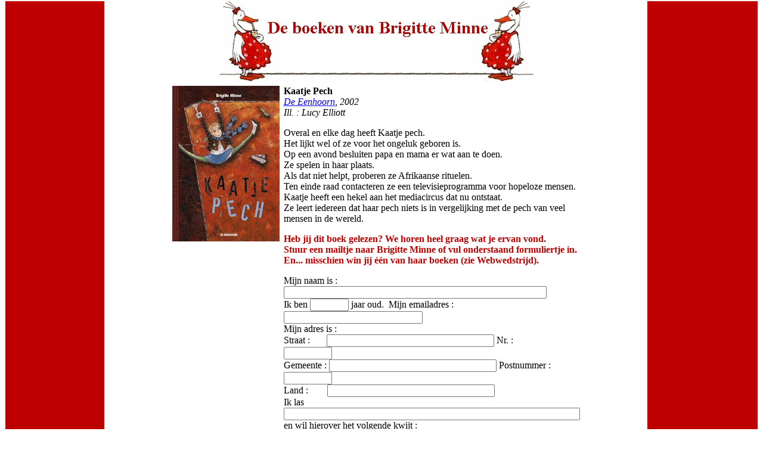

--- FILE ---
content_type: text/html
request_url: http://brigitteminne.be/Boek/kaatjepech.htm
body_size: 2461
content:
<html>

<head>
<meta http-equiv="Content-Language" content="fr-be">
<meta http-equiv="Content-Type" content="text/html; charset=windows-1252">
<meta name="GENERATOR" content="Microsoft FrontPage 4.0">
<meta name="ProgId" content="FrontPage.Editor.Document">
<title>Waar is Konijn ? - Brigitte Minne</title>
</head>

<body topmargin="1">

<table border="0" cellpadding="0" cellspacing="1" width="100%" height="605">
<tr>
    <td width="128" height="507" bgcolor="#BE0000" valign="bottom" align="left">&nbsp;
     <p align="center">
     <p align="center"><br>
    </td>
    <td width="696" height="507" valign="top" align="left">
      <div align="center"><img border="0" src="../Knoppen/boekentitel.jpg" width="530" height="135">
        <center>
        <table border="0" cellpadding="0" cellspacing="7" width="694" height="1081">
          <tr>
            <td width="486" height="805" valign="top" align="left">

<p align="center"><img border="0" src="../Foto's/Coversklein/kaatjepech.jpg" width="180" height="261">

<p align="center">&nbsp;
            </td>
            <td width="486" height="1044" valign="top" align="left" rowspan="2">

<b>Kaatje Pech<br>
</b><i><a href="www.eenhoorn.be" target="_blank">De Eenhoorn</a>, 2002</i><i><br>
Ill. : Lucy Elliott</i>
<p><span class="tekst">Overal en elke dag heeft Kaatje pech.<br>
Het lijkt wel of ze voor het ongeluk geboren is.<br>
Op een avond besluiten papa en mama er wat aan te doen.<br>
Ze spelen in haar plaats.<br>
Als dat niet helpt, proberen ze Afrikaanse rituelen.<br>
Ten einde raad contacteren ze een televisieprogramma voor hopeloze mensen.&nbsp;<br>
Kaatje heeft een hekel aan het mediacircus dat nu ontstaat.&nbsp;<br>
Ze leert iedereen dat haar pech niets is in vergelijking met de pech van veel
mensen in de wereld.&nbsp;</span></p>
<p><font color="#BE0000"><b>Heb jij dit boek gelezen? We horen heel graag wat je ervan
              vond.<br>
              Stuur een mailtje naar Brigitte Minne of vul onderstaand formuliertje in.<br>
En... misschien win jij één van haar boeken (zie
              Webwedstrijd).</b><br>
</font></p>
              <form action="mailto:Minne.Brigitte@pandora.be?subject=Webstrijd brigitteminne.be" method="POST" enctype="text/plain">
                               <p>Mijn naam is : <input type="text" name="Naam" size="53"><br>
                Ik ben <input type="text" name="Leeftijd" size="6"> jaar oud.&nbsp;&nbsp;Mijn
                               emailadres : <input type="text" name="Emailadres" size="27"> <br>
                               Mijn adres is :&nbsp;<br>
                               Straat :&nbsp;&nbsp;&nbsp;&nbsp;&nbsp;&nbsp; <input type="text" name="Straat" size="33">
                               Nr.
                               :&nbsp;&nbsp;&nbsp;&nbsp;&nbsp;&nbsp;&nbsp;&nbsp;&nbsp;&nbsp;&nbsp;&nbsp;&nbsp;&nbsp;
                               <input type="text" name="Huisnummer" size="8"><br>
                               Gemeente : <input type="text" name="Gemeente" size="33">
                               Postnummer : <input type="text" name="Postnummer" size="8"><br>
                               Land :&nbsp;&nbsp;&nbsp;&nbsp;&nbsp;&nbsp;&nbsp; <input type="text" name="Land" size="33"><br>
                Ik las <input type="text" name="Titel van het gelezen boek" size="60"> <br>
                               en wil hierover het volgende kwijt :&nbsp;<br>
                               <textarea rows="2" name="Opmerkingen" cols="57"></textarea> </p>
                               <p align="center"><input type="submit" name="Verzenden" value="Verzenden"><input type="reset" value="Wissen" name="Invoer wissen" ><br>
                               <i>Eénmaal klikken op verzenden volstaat.</i></p>
              </form>
<div align="center">
  <center>
  <table border="0" cellpadding="0" cellspacing="8" width="440">
    <tr>
      <td width="422" align="left" bgcolor="#F0FFFD"><p><b><font color="#BE0000">Een fragment uit
        het boek :<i><br>
</i></font></b>Na het puzzelen wil Kaatje knutselen.&nbsp; Ze begint met iets
        eenvoudigs : een hoed voor als de zon schijnt.&nbsp; Ze pakt een oude
        krant en begint te vouwen.&nbsp; Haar tong piept uit haar mond.&nbsp; Zo
        erg doet ze haar best.<br>
        Kaatje vouwt een prachtige hoed.&nbsp; Niet zo'n halve boot zoals
        kleuters die maken, maar een hoed met een zonneklep.<br>
        Trots zet ze hem op.&nbsp; De hoed is te groot en de zonneklep zakt
        alsmaar voor haar ogen. Er moet een stukje af, denkt Kaatje en ze pakt
        een schaar.&nbsp; Ze knipt en er dwarrelen wat snippers op de vloer.
        Ziezo, nu zit de helemaal goed.</p>
        <p>Mama slaakt een gil en slaat een hand voor haar mond.<br>
        Papa brult alsof er een monster in de kamer zit.&nbsp; Kaatje snapt het
        eerst niet.&nbsp;<br>
        Maar dan ziet ze het ook.&nbsp; Naast de snippers ligt één van haar
        vlechten.&nbsp; Aan de ene kant van Kaatjes hoofd hangt een vlecht.<br>
        Bij haar andere oor staan alleen nog maar wat stekels.&nbsp; Mama trekt
        Kaatje tegen zich aan.&nbsp;&nbsp; Met haar lange haren leek Kaatje net
        een prinses.&nbsp; Nu ziet ze eruit als een stekelvarken.&nbsp; Er
        biggelen tranen langs mama's neus.&nbsp; Ook papa heeft het moeilijk.<br>
        Dat zijn meisje zo veel pech heeft, vindt hij niet eerlijk...<br>
        </p>
  </center>
      </td>
    </tr>
  </table>
</div>
            </td>
          </tr>
          <tr>
            <td width="486" height="231" valign="bottom" align="right">

            </td>
         </tr>
   </table>
        </center>
      </div>
        <p align="center">
<a href="http://www.brigitteminne.be/boeken.htm"><font color="#BE0000" size="2"><img border="0" src="../Foto's/Rosalie/rosalielaken2.jpg" width="166" height="113"></font></a><font color="#BE0000" size="2">&nbsp;&nbsp;&nbsp;&nbsp;&nbsp;&nbsp;&nbsp;&nbsp;&nbsp;&nbsp;&nbsp;&nbsp;&nbsp;&nbsp;&nbsp;&nbsp;&nbsp;&nbsp;&nbsp;&nbsp;&nbsp;&nbsp;&nbsp;&nbsp;&nbsp;&nbsp;&nbsp;&nbsp;&nbsp;&nbsp;&nbsp;&nbsp;&nbsp;&nbsp;&nbsp;&nbsp;&nbsp;&nbsp;&nbsp;&nbsp;&nbsp;&nbsp;&nbsp;&nbsp;&nbsp;&nbsp;&nbsp;&nbsp;&nbsp;&nbsp;&nbsp;&nbsp;&nbsp;&nbsp;&nbsp;&nbsp;&nbsp;&nbsp;&nbsp;&nbsp;&nbsp;&nbsp;&nbsp;&nbsp;&nbsp;&nbsp;&nbsp;&nbsp;&nbsp;&nbsp;&nbsp;&nbsp;&nbsp;&nbsp;
        </font><a href="http://www.brigitteminne.be"><font color="#BE0000"><img border="0" src="../Foto's/Rosalie/rosaliestep2.jpg" width="142" height="109"><br>
        <br>
        </font></a><font color="#BE0000" size="2"><font color="#BE0000">&nbsp; </font></font><font color="#BE0000"><font size="2">&nbsp;&nbsp;&nbsp;&nbsp;</font><a href="http://www.brigitteminne.be/boeken.htm"><font color="#BE0000" size="2">Terug naar het Overzicht Boeken</font></a><font size="2">&nbsp;&nbsp;&nbsp;&nbsp;&nbsp;&nbsp;&nbsp;&nbsp;&nbsp;&nbsp;&nbsp;&nbsp;&nbsp;&nbsp;&nbsp;&nbsp;&nbsp;&nbsp;&nbsp;&nbsp;&nbsp;&nbsp;&nbsp;&nbsp;&nbsp;&nbsp;&nbsp;&nbsp;&nbsp;&nbsp;&nbsp;&nbsp;&nbsp;&nbsp;&nbsp;&nbsp;&nbsp;&nbsp;&nbsp;&nbsp;&nbsp;&nbsp;&nbsp;&nbsp;&nbsp;&nbsp;&nbsp;&nbsp;&nbsp;&nbsp;&nbsp;&nbsp;&nbsp;
        </font><a href="http://www.brigitteminne.be"><font size="2">Terug
        naar de webstek van Brigitte</font></a>
        <font size="2">&nbsp;&nbsp;&nbsp;&nbsp;&nbsp;&nbsp;&nbsp;&nbsp;&nbsp;&nbsp;&nbsp;&nbsp;&nbsp;</font></font></p>
        <p align="center">
<font size="2" color="#BE0000">Illustraties uit Slaap
      lekker Rosalie : An Candaele</font></p>
 </td>
    <td width="142" height="507" bgcolor="#BE0000" valign="top" align="center"><a href="http://www.brigitteminne.be"><br>
      </a></td>
  </tr>
</table>

</body>

</html>
